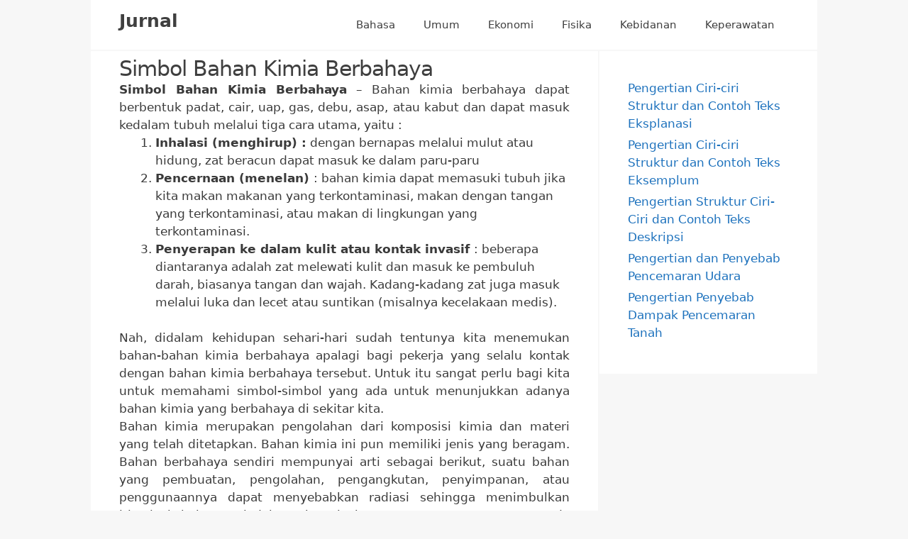

--- FILE ---
content_type: text/html; charset=UTF-8
request_url: https://jurnal.gusjigang.net/simbol-bahan-kimia-berbahaya/
body_size: 18341
content:
<!DOCTYPE html><html lang="en-US"><head><meta charset="UTF-8"><meta name='robots' content='index, follow, max-image-preview:large, max-snippet:-1, max-video-preview:-1' /><meta name="viewport" content="width=device-width, initial-scale=1"><title>Simbol Bahan Kimia Berbahaya - Jurnal</title><link rel="canonical" href="https://jurnal.gusjigang.net/simbol-bahan-kimia-berbahaya/" /><meta property="og:locale" content="en_US" /><meta property="og:type" content="article" /><meta property="og:title" content="Simbol Bahan Kimia Berbahaya - Jurnal" /><meta property="og:description" content="Simbol Bahan Kimia Berbahaya &#8211; Bahan kimia berbahaya dapat berbentuk padat, cair, uap, gas, debu, asap, atau kabut dan dapat ... Selengkapnya" /><meta property="og:url" content="https://jurnal.gusjigang.net/simbol-bahan-kimia-berbahaya/" /><meta property="og:site_name" content="Jurnal" /><meta property="article:published_time" content="2017-10-31T11:57:00+00:00" /><meta property="article:modified_time" content="2021-08-12T05:44:38+00:00" /><meta property="og:image" content="https://jurnal.gusjigang.net/wp-content/uploads/2017/10/8.jpg" /><meta property="og:image:width" content="2240" /><meta property="og:image:height" content="1260" /><meta property="og:image:type" content="image/jpeg" /><meta name="author" content="Penulis" /><meta name="twitter:card" content="summary_large_image" /><meta name="twitter:label1" content="Written by" /><meta name="twitter:data1" content="Penulis" /><meta name="twitter:label2" content="Est. reading time" /><meta name="twitter:data2" content="4 minutes" /> <script type="application/ld+json" class="yoast-schema-graph">{"@context":"https://schema.org","@graph":[{"@type":"Article","@id":"https://jurnal.gusjigang.net/simbol-bahan-kimia-berbahaya/#article","isPartOf":{"@id":"https://jurnal.gusjigang.net/simbol-bahan-kimia-berbahaya/"},"author":{"name":"Penulis","@id":"https://jurnal.gusjigang.net/#/schema/person/80ddd94187bd8ee0a66f9564d111c5a8"},"headline":"Simbol Bahan Kimia Berbahaya","datePublished":"2017-10-31T11:57:00+00:00","dateModified":"2021-08-12T05:44:38+00:00","mainEntityOfPage":{"@id":"https://jurnal.gusjigang.net/simbol-bahan-kimia-berbahaya/"},"wordCount":758,"commentCount":0,"publisher":{"@id":"https://jurnal.gusjigang.net/#/schema/person/80ddd94187bd8ee0a66f9564d111c5a8"},"image":{"@id":"https://jurnal.gusjigang.net/simbol-bahan-kimia-berbahaya/#primaryimage"},"thumbnailUrl":"https://jurnal.gusjigang.net/wp-content/uploads/2017/10/8.jpg","articleSection":["kimia"],"inLanguage":"en-US","potentialAction":[{"@type":"CommentAction","name":"Comment","target":["https://jurnal.gusjigang.net/simbol-bahan-kimia-berbahaya/#respond"]}]},{"@type":"WebPage","@id":"https://jurnal.gusjigang.net/simbol-bahan-kimia-berbahaya/","url":"https://jurnal.gusjigang.net/simbol-bahan-kimia-berbahaya/","name":"Simbol Bahan Kimia Berbahaya - Jurnal","isPartOf":{"@id":"https://jurnal.gusjigang.net/#website"},"primaryImageOfPage":{"@id":"https://jurnal.gusjigang.net/simbol-bahan-kimia-berbahaya/#primaryimage"},"image":{"@id":"https://jurnal.gusjigang.net/simbol-bahan-kimia-berbahaya/#primaryimage"},"thumbnailUrl":"https://jurnal.gusjigang.net/wp-content/uploads/2017/10/8.jpg","datePublished":"2017-10-31T11:57:00+00:00","dateModified":"2021-08-12T05:44:38+00:00","breadcrumb":{"@id":"https://jurnal.gusjigang.net/simbol-bahan-kimia-berbahaya/#breadcrumb"},"inLanguage":"en-US","potentialAction":[{"@type":"ReadAction","target":["https://jurnal.gusjigang.net/simbol-bahan-kimia-berbahaya/"]}]},{"@type":"ImageObject","inLanguage":"en-US","@id":"https://jurnal.gusjigang.net/simbol-bahan-kimia-berbahaya/#primaryimage","url":"https://jurnal.gusjigang.net/wp-content/uploads/2017/10/8.jpg","contentUrl":"https://jurnal.gusjigang.net/wp-content/uploads/2017/10/8.jpg","width":2240,"height":1260,"caption":"Simbol Bahan Kimia Berbahaya"},{"@type":"BreadcrumbList","@id":"https://jurnal.gusjigang.net/simbol-bahan-kimia-berbahaya/#breadcrumb","itemListElement":[{"@type":"ListItem","position":1,"name":"Home","item":"https://jurnal.gusjigang.net/"},{"@type":"ListItem","position":2,"name":"Simbol Bahan Kimia Berbahaya"}]},{"@type":"WebSite","@id":"https://jurnal.gusjigang.net/#website","url":"https://jurnal.gusjigang.net/","name":"Jurnal","description":"Berbagi Ilmu Pengetahuan","publisher":{"@id":"https://jurnal.gusjigang.net/#/schema/person/80ddd94187bd8ee0a66f9564d111c5a8"},"potentialAction":[{"@type":"SearchAction","target":{"@type":"EntryPoint","urlTemplate":"https://jurnal.gusjigang.net/?s={search_term_string}"},"query-input":"required name=search_term_string"}],"inLanguage":"en-US"},{"@type":["Person","Organization"],"@id":"https://jurnal.gusjigang.net/#/schema/person/80ddd94187bd8ee0a66f9564d111c5a8","name":"Penulis","image":{"@type":"ImageObject","inLanguage":"en-US","@id":"https://jurnal.gusjigang.net/#/schema/person/image/","url":"https://jurnal.gusjigang.net/wp-content/litespeed/avatar/23494c9101089ad44ae88ce9d2f56aac.jpg?ver=1768402354","contentUrl":"https://jurnal.gusjigang.net/wp-content/litespeed/avatar/23494c9101089ad44ae88ce9d2f56aac.jpg?ver=1768402354","caption":"Penulis"},"logo":{"@id":"https://jurnal.gusjigang.net/#/schema/person/image/"}}]}</script> <link rel="alternate" type="application/rss+xml" title="Jurnal &raquo; Feed" href="https://jurnal.gusjigang.net/feed/" /><link rel="alternate" type="application/rss+xml" title="Jurnal &raquo; Comments Feed" href="https://jurnal.gusjigang.net/comments/feed/" /><link rel="alternate" type="application/rss+xml" title="Jurnal &raquo; Simbol Bahan Kimia Berbahaya Comments Feed" href="https://jurnal.gusjigang.net/simbol-bahan-kimia-berbahaya/feed/" /><style id="litespeed-ccss">.wp-block-latest-posts.wp-block-latest-posts__list{list-style:none;padding-left:0}.wp-block-latest-posts.wp-block-latest-posts__list li{clear:both}ul{box-sizing:border-box}:root{--wp--preset--font-size--normal:16px;--wp--preset--font-size--huge:42px}.screen-reader-text{border:0;clip:rect(1px,1px,1px,1px);-webkit-clip-path:inset(50%);clip-path:inset(50%);height:1px;margin:-1px;overflow:hidden;padding:0;position:absolute;width:1px;word-wrap:normal!important}body{--wp--preset--color--black:#000000;--wp--preset--color--cyan-bluish-gray:#abb8c3;--wp--preset--color--white:#ffffff;--wp--preset--color--pale-pink:#f78da7;--wp--preset--color--vivid-red:#cf2e2e;--wp--preset--color--luminous-vivid-orange:#ff6900;--wp--preset--color--luminous-vivid-amber:#fcb900;--wp--preset--color--light-green-cyan:#7bdcb5;--wp--preset--color--vivid-green-cyan:#00d084;--wp--preset--color--pale-cyan-blue:#8ed1fc;--wp--preset--color--vivid-cyan-blue:#0693e3;--wp--preset--color--vivid-purple:#9b51e0;--wp--preset--color--contrast:var(--contrast);--wp--preset--color--contrast-2:var(--contrast-2);--wp--preset--color--contrast-3:var(--contrast-3);--wp--preset--color--base:var(--base);--wp--preset--color--base-2:var(--base-2);--wp--preset--color--base-3:var(--base-3);--wp--preset--color--accent:var(--accent);--wp--preset--gradient--vivid-cyan-blue-to-vivid-purple:linear-gradient(135deg,rgba(6,147,227,1) 0%,rgb(155,81,224) 100%);--wp--preset--gradient--light-green-cyan-to-vivid-green-cyan:linear-gradient(135deg,rgb(122,220,180) 0%,rgb(0,208,130) 100%);--wp--preset--gradient--luminous-vivid-amber-to-luminous-vivid-orange:linear-gradient(135deg,rgba(252,185,0,1) 0%,rgba(255,105,0,1) 100%);--wp--preset--gradient--luminous-vivid-orange-to-vivid-red:linear-gradient(135deg,rgba(255,105,0,1) 0%,rgb(207,46,46) 100%);--wp--preset--gradient--very-light-gray-to-cyan-bluish-gray:linear-gradient(135deg,rgb(238,238,238) 0%,rgb(169,184,195) 100%);--wp--preset--gradient--cool-to-warm-spectrum:linear-gradient(135deg,rgb(74,234,220) 0%,rgb(151,120,209) 20%,rgb(207,42,186) 40%,rgb(238,44,130) 60%,rgb(251,105,98) 80%,rgb(254,248,76) 100%);--wp--preset--gradient--blush-light-purple:linear-gradient(135deg,rgb(255,206,236) 0%,rgb(152,150,240) 100%);--wp--preset--gradient--blush-bordeaux:linear-gradient(135deg,rgb(254,205,165) 0%,rgb(254,45,45) 50%,rgb(107,0,62) 100%);--wp--preset--gradient--luminous-dusk:linear-gradient(135deg,rgb(255,203,112) 0%,rgb(199,81,192) 50%,rgb(65,88,208) 100%);--wp--preset--gradient--pale-ocean:linear-gradient(135deg,rgb(255,245,203) 0%,rgb(182,227,212) 50%,rgb(51,167,181) 100%);--wp--preset--gradient--electric-grass:linear-gradient(135deg,rgb(202,248,128) 0%,rgb(113,206,126) 100%);--wp--preset--gradient--midnight:linear-gradient(135deg,rgb(2,3,129) 0%,rgb(40,116,252) 100%);--wp--preset--duotone--dark-grayscale:url('#wp-duotone-dark-grayscale');--wp--preset--duotone--grayscale:url('#wp-duotone-grayscale');--wp--preset--duotone--purple-yellow:url('#wp-duotone-purple-yellow');--wp--preset--duotone--blue-red:url('#wp-duotone-blue-red');--wp--preset--duotone--midnight:url('#wp-duotone-midnight');--wp--preset--duotone--magenta-yellow:url('#wp-duotone-magenta-yellow');--wp--preset--duotone--purple-green:url('#wp-duotone-purple-green');--wp--preset--duotone--blue-orange:url('#wp-duotone-blue-orange');--wp--preset--font-size--small:13px;--wp--preset--font-size--medium:20px;--wp--preset--font-size--large:36px;--wp--preset--font-size--x-large:42px;--wp--preset--spacing--20:0.44rem;--wp--preset--spacing--30:0.67rem;--wp--preset--spacing--40:1rem;--wp--preset--spacing--50:1.5rem;--wp--preset--spacing--60:2.25rem;--wp--preset--spacing--70:3.38rem;--wp--preset--spacing--80:5.06rem}.grid-30:after,.grid-30:before,.grid-70:after,.grid-70:before,.grid-container:after,.grid-container:before,[class*=mobile-grid-]:after,[class*=mobile-grid-]:before,[class*=tablet-grid-]:after,[class*=tablet-grid-]:before{content:".";display:block;overflow:hidden;visibility:hidden;font-size:0;line-height:0;width:0;height:0}.grid-30:after,.grid-70:after,.grid-container:after,[class*=mobile-grid-]:after,[class*=tablet-grid-]:after{clear:both}.grid-container{margin-left:auto;margin-right:auto;max-width:1200px;padding-left:10px;padding-right:10px}.grid-30,.grid-70,[class*=mobile-grid-],[class*=tablet-grid-]{box-sizing:border-box;padding-left:10px;padding-right:10px}.grid-parent{padding-left:0;padding-right:0}@media (max-width:767px){.mobile-grid-100{clear:both;width:100%}}@media (min-width:768px) and (max-width:1024px){.tablet-grid-30{float:left;width:30%}.tablet-grid-70{float:left;width:70%}}@media (min-width:1025px){.grid-30{float:left;width:30%}.grid-70{float:left;width:70%}}a,body,div,h1,h3,html,label,li,p,span,ul{border:0;margin:0;padding:0}html{font-family:sans-serif;-webkit-text-size-adjust:100%;-ms-text-size-adjust:100%}article,aside,header,main,nav{display:block}ul{list-style:none}a{background-color:#fff0}body,button,input,textarea{font-family:-apple-system,system-ui,BlinkMacSystemFont,"Segoe UI",Helvetica,Arial,sans-serif,"Apple Color Emoji","Segoe UI Emoji","Segoe UI Symbol";font-weight:400;text-transform:none;font-size:17px;line-height:1.5}p{margin-bottom:1.5em}h1,h3{font-family:inherit;font-size:100%;font-style:inherit;font-weight:inherit}h1{font-size:42px;margin-bottom:20px;line-height:1.2em;font-weight:400;text-transform:none}h3{font-size:29px;margin-bottom:20px;line-height:1.2em;font-weight:400;text-transform:none}ul{margin:0 0 1.5em 3em}ul{list-style:disc}b{font-weight:700}button,input,textarea{font-size:100%;margin:0;vertical-align:baseline}button{border:1px solid #fff0;background:#55555e;-webkit-appearance:button;padding:10px 20px;color:#fff}button::-moz-focus-inner,input::-moz-focus-inner{border:0;padding:0}textarea{background:#fafafa;color:#666;border:1px solid #ccc;border-radius:0;padding:10px 15px;box-sizing:border-box;max-width:100%}textarea{overflow:auto;vertical-align:top;width:100%}a{text-decoration:none}.screen-reader-text{border:0;clip:rect(1px,1px,1px,1px);-webkit-clip-path:inset(50%);clip-path:inset(50%);height:1px;margin:-1px;overflow:hidden;padding:0;position:absolute!important;width:1px;word-wrap:normal!important}.entry-content:after,.site-content:after,.site-header:after{content:"";display:table;clear:both}.main-navigation{z-index:100;padding:0;clear:both;display:block}.main-navigation a{display:block;text-decoration:none;font-weight:400;text-transform:none;font-size:15px}.main-navigation ul{list-style:none;margin:0;padding-left:0}.main-navigation .main-nav ul li a{padding-left:20px;padding-right:20px;line-height:60px}.inside-navigation{position:relative}.main-navigation li{float:left;position:relative}.nav-float-right .inside-header .main-navigation{float:right;clear:right}.site-header{position:relative}.inside-header{padding:20px 40px}.main-title{margin:0;font-size:25px;line-height:1.2em;word-wrap:break-word;font-weight:700;text-transform:none}.nav-float-right .inside-header .site-branding{display:inline-block}.entry-content:not(:first-child){margin-top:2em}.entry-header,.site-content{word-wrap:break-word}.entry-title{margin-bottom:0}.comment-form input{margin-bottom:10px}#cancel-comment-reply-link{padding-left:10px}.widget-area .widget{padding:40px}.sidebar .widget :last-child{margin-bottom:0}.widget ul{margin:0}.widget{margin:0 0 30px;box-sizing:border-box}.separate-containers .widget:last-child,.widget:last-child{margin-bottom:0}.sidebar .widget{font-size:17px}.widget ul li{list-style-type:none;position:relative;padding-bottom:5px}.post{margin:0 0 2em}.separate-containers .inside-article{padding:40px}.separate-containers .site-main>*,.separate-containers .widget{margin-bottom:20px}.separate-containers .site-main{margin:20px}.separate-containers.right-sidebar .site-main{margin-left:0}.separate-containers .inside-right-sidebar{margin-top:20px;margin-bottom:20px}.gp-icon{display:inline-flex;align-self:center}.gp-icon svg{height:1em;width:1em;top:.125em;position:relative;fill:currentColor}.icon-menu-bars svg:nth-child(2){display:none}.container.grid-container{width:auto}.menu-toggle{display:none}.menu-toggle{padding:0 20px;line-height:60px;margin:0;font-weight:400;text-transform:none;font-size:15px}button.menu-toggle{background-color:#fff0;width:100%;border:0;text-align:center}.menu-toggle .mobile-menu{padding-left:3px}.menu-toggle .gp-icon+.mobile-menu{padding-left:9px}@media (max-width:768px){.inside-header>:not(:last-child):not(.main-navigation){margin-bottom:20px}.site-header{text-align:center}.content-area,.sidebar{float:none;width:100%;left:0;right:0}.site-main{margin-left:0!important;margin-right:0!important}body:not(.no-sidebar) .site-main{margin-bottom:0!important}}body{background-color:#f7f7f7;color:#3a3a3a}a{color:#1e72bd}body .grid-container{max-width:1024px}:root{--contrast:#222222;--contrast-2:#575760;--contrast-3:#b2b2be;--base:#f0f0f0;--base-2:#f7f8f9;--base-3:#ffffff;--accent:#1e73be}h1{font-family:-apple-system,system-ui,BlinkMacSystemFont,"Segoe UI",Helvetica,Arial,sans-serif,"Apple Color Emoji","Segoe UI Emoji","Segoe UI Symbol";font-size:30px;letter-spacing:-1px;line-height:1em;margin-bottom:11px}.site-header{background-color:#fff;color:#3f3f3f}.site-header a{color:#3f3f3f}.main-title a{color:#3f3f3f}.main-navigation{background-color:#fff}.main-navigation .main-nav ul li a,.main-navigation .menu-toggle{color:#3f3f3f}.separate-containers .inside-article{background-color:#fff}.comments-area a{color:#1e72bd}.entry-header h1{color:#3f3f3f}.sidebar .widget{background-color:var(--base-3)}textarea{color:var(--contrast);background-color:var(--base-2);border-color:var(--base)}button{color:#fff;background-color:#1e72bd}.inside-header{padding:15px 40px 15px 40px}.separate-containers .inside-article{padding:10px 40px 40px 40px}.separate-containers .widget,.separate-containers .site-main>*{margin-bottom:2px}.separate-containers .site-main{margin:2px}.separate-containers .inside-right-sidebar{margin-top:2px;margin-bottom:2px}.main-navigation .main-nav ul li a,.menu-toggle{line-height:40px}@media (max-width:768px){.separate-containers .inside-article{padding:0 30px 31px 30px}.inside-header{padding-bottom:0}}@media (max-width:768px){.main-navigation .menu-toggle{display:block}.main-navigation ul{display:none}[class*="nav-float-"] .site-header .inside-header>*{float:none;clear:both}}.entry-content:not(:first-child){margin-top:.1em}.navigation-branding{display:flex;align-items:center;order:1;margin-right:auto;margin-left:10px}.navigation-branding .main-title{margin-right:10px}.mobile-header-navigation .navigation-branding .main-title{margin-left:10px}.navigation-branding .main-title a{font-family:inherit;font-size:inherit;font-weight:inherit;text-transform:unset}.main-navigation.mobile-header-navigation{display:none;float:none;margin-bottom:0}#mobile-header .inside-navigation,.main-navigation.has-branding .inside-navigation{flex-wrap:wrap;display:flex;align-items:center}.main-navigation .menu-toggle{flex-grow:1;width:auto}.main-navigation.has-branding .menu-toggle{flex-grow:0;order:3;padding-right:20px}.main-navigation:not(.slideout-navigation):not(.has-branding):not(.has-sticky-branding) .menu-toggle{order:1;flex-grow:1}.main-navigation:not(.slideout-navigation) .main-nav{order:4}@media (max-width:768px){.site-header,#site-navigation{display:none!important;opacity:0}#mobile-header{display:block!important;width:100%!important}#mobile-header .main-nav>ul{display:none}#mobile-header .menu-toggle{display:block}#mobile-header .main-nav{-ms-flex:0 0 100%;flex:0 0 100%;-webkit-box-ordinal-group:5;-ms-flex-order:4;order:4}.navigation-branding .main-title a,.navigation-branding .main-title a:visited{color:#3f3f3f}}.navigation-branding .main-title{line-height:40px}@media (max-width:768px){.main-navigation:not(.slideout-navigation) .main-nav{-ms-flex:0 0 100%;flex:0 0 100%}.main-navigation:not(.slideout-navigation) .inside-navigation{-ms-flex-wrap:wrap;flex-wrap:wrap;display:-webkit-box;display:-ms-flexbox;display:flex}}</style><script type="litespeed/javascript">!function(a){"use strict";var b=function(b,c,d){function e(a){return h.body?a():void setTimeout(function(){e(a)})}function f(){i.addEventListener&&i.removeEventListener("load",f),i.media=d||"all"}var g,h=a.document,i=h.createElement("link");if(c)g=c;else{var j=(h.body||h.getElementsByTagName("head")[0]).childNodes;g=j[j.length-1]}var k=h.styleSheets;i.rel="stylesheet",i.href=b,i.media="only x",e(function(){g.parentNode.insertBefore(i,c?g:g.nextSibling)});var l=function(a){for(var b=i.href,c=k.length;c--;)if(k[c].href===b)return a();setTimeout(function(){l(a)})};return i.addEventListener&&i.addEventListener("load",f),i.onloadcssdefined=l,l(f),i};"undefined"!=typeof exports?exports.loadCSS=b:a.loadCSS=b}("undefined"!=typeof global?global:this);!function(a){if(a.loadCSS){var b=loadCSS.relpreload={};if(b.support=function(){try{return a.document.createElement("link").relList.supports("preload")}catch(b){return!1}},b.poly=function(){for(var b=a.document.getElementsByTagName("link"),c=0;c<b.length;c++){var d=b[c];"preload"===d.rel&&"style"===d.getAttribute("as")&&(a.loadCSS(d.href,d,d.getAttribute("media")),d.rel=null)}},!b.support()){b.poly();var c=a.setInterval(b.poly,300);a.addEventListener&&a.addEventListener("load",function(){b.poly(),a.clearInterval(c)}),a.attachEvent&&a.attachEvent("onload",function(){a.clearInterval(c)})}}}(this);</script> <link data-optimized="1" data-asynced="1" as="style" onload="this.onload=null;this.rel='stylesheet'"  rel='preload' id='wp-block-library-css' href='https://jurnal.gusjigang.net/wp-content/litespeed/css/c8bffea7ff60ae4fe151386c5f925d42.css?ver=2644c' media='all' /><link data-optimized="1" data-asynced="1" as="style" onload="this.onload=null;this.rel='stylesheet'"  rel='preload' id='classic-theme-styles-css' href='https://jurnal.gusjigang.net/wp-content/litespeed/css/a9c72afc63869920b9bce9a26b4adab2.css?ver=04d5e' media='all' /><style id='global-styles-inline-css'>body{--wp--preset--color--black:#000000;--wp--preset--color--cyan-bluish-gray:#abb8c3;--wp--preset--color--white:#ffffff;--wp--preset--color--pale-pink:#f78da7;--wp--preset--color--vivid-red:#cf2e2e;--wp--preset--color--luminous-vivid-orange:#ff6900;--wp--preset--color--luminous-vivid-amber:#fcb900;--wp--preset--color--light-green-cyan:#7bdcb5;--wp--preset--color--vivid-green-cyan:#00d084;--wp--preset--color--pale-cyan-blue:#8ed1fc;--wp--preset--color--vivid-cyan-blue:#0693e3;--wp--preset--color--vivid-purple:#9b51e0;--wp--preset--color--contrast:var(--contrast);--wp--preset--color--contrast-2:var(--contrast-2);--wp--preset--color--contrast-3:var(--contrast-3);--wp--preset--color--base:var(--base);--wp--preset--color--base-2:var(--base-2);--wp--preset--color--base-3:var(--base-3);--wp--preset--color--accent:var(--accent);--wp--preset--gradient--vivid-cyan-blue-to-vivid-purple:linear-gradient(135deg,rgba(6,147,227,1) 0%,rgb(155,81,224) 100%);--wp--preset--gradient--light-green-cyan-to-vivid-green-cyan:linear-gradient(135deg,rgb(122,220,180) 0%,rgb(0,208,130) 100%);--wp--preset--gradient--luminous-vivid-amber-to-luminous-vivid-orange:linear-gradient(135deg,rgba(252,185,0,1) 0%,rgba(255,105,0,1) 100%);--wp--preset--gradient--luminous-vivid-orange-to-vivid-red:linear-gradient(135deg,rgba(255,105,0,1) 0%,rgb(207,46,46) 100%);--wp--preset--gradient--very-light-gray-to-cyan-bluish-gray:linear-gradient(135deg,rgb(238,238,238) 0%,rgb(169,184,195) 100%);--wp--preset--gradient--cool-to-warm-spectrum:linear-gradient(135deg,rgb(74,234,220) 0%,rgb(151,120,209) 20%,rgb(207,42,186) 40%,rgb(238,44,130) 60%,rgb(251,105,98) 80%,rgb(254,248,76) 100%);--wp--preset--gradient--blush-light-purple:linear-gradient(135deg,rgb(255,206,236) 0%,rgb(152,150,240) 100%);--wp--preset--gradient--blush-bordeaux:linear-gradient(135deg,rgb(254,205,165) 0%,rgb(254,45,45) 50%,rgb(107,0,62) 100%);--wp--preset--gradient--luminous-dusk:linear-gradient(135deg,rgb(255,203,112) 0%,rgb(199,81,192) 50%,rgb(65,88,208) 100%);--wp--preset--gradient--pale-ocean:linear-gradient(135deg,rgb(255,245,203) 0%,rgb(182,227,212) 50%,rgb(51,167,181) 100%);--wp--preset--gradient--electric-grass:linear-gradient(135deg,rgb(202,248,128) 0%,rgb(113,206,126) 100%);--wp--preset--gradient--midnight:linear-gradient(135deg,rgb(2,3,129) 0%,rgb(40,116,252) 100%);--wp--preset--duotone--dark-grayscale:url('#wp-duotone-dark-grayscale');--wp--preset--duotone--grayscale:url('#wp-duotone-grayscale');--wp--preset--duotone--purple-yellow:url('#wp-duotone-purple-yellow');--wp--preset--duotone--blue-red:url('#wp-duotone-blue-red');--wp--preset--duotone--midnight:url('#wp-duotone-midnight');--wp--preset--duotone--magenta-yellow:url('#wp-duotone-magenta-yellow');--wp--preset--duotone--purple-green:url('#wp-duotone-purple-green');--wp--preset--duotone--blue-orange:url('#wp-duotone-blue-orange');--wp--preset--font-size--small:13px;--wp--preset--font-size--medium:20px;--wp--preset--font-size--large:36px;--wp--preset--font-size--x-large:42px;--wp--preset--spacing--20:0.44rem;--wp--preset--spacing--30:0.67rem;--wp--preset--spacing--40:1rem;--wp--preset--spacing--50:1.5rem;--wp--preset--spacing--60:2.25rem;--wp--preset--spacing--70:3.38rem;--wp--preset--spacing--80:5.06rem}:where(.is-layout-flex){gap:.5em}body .is-layout-flow>.alignleft{float:left;margin-inline-start:0;margin-inline-end:2em}body .is-layout-flow>.alignright{float:right;margin-inline-start:2em;margin-inline-end:0}body .is-layout-flow>.aligncenter{margin-left:auto!important;margin-right:auto!important}body .is-layout-constrained>.alignleft{float:left;margin-inline-start:0;margin-inline-end:2em}body .is-layout-constrained>.alignright{float:right;margin-inline-start:2em;margin-inline-end:0}body .is-layout-constrained>.aligncenter{margin-left:auto!important;margin-right:auto!important}body .is-layout-constrained>:where(:not(.alignleft):not(.alignright):not(.alignfull)){max-width:var(--wp--style--global--content-size);margin-left:auto!important;margin-right:auto!important}body .is-layout-constrained>.alignwide{max-width:var(--wp--style--global--wide-size)}body .is-layout-flex{display:flex}body .is-layout-flex{flex-wrap:wrap;align-items:center}body .is-layout-flex>*{margin:0}:where(.wp-block-columns.is-layout-flex){gap:2em}.has-black-color{color:var(--wp--preset--color--black)!important}.has-cyan-bluish-gray-color{color:var(--wp--preset--color--cyan-bluish-gray)!important}.has-white-color{color:var(--wp--preset--color--white)!important}.has-pale-pink-color{color:var(--wp--preset--color--pale-pink)!important}.has-vivid-red-color{color:var(--wp--preset--color--vivid-red)!important}.has-luminous-vivid-orange-color{color:var(--wp--preset--color--luminous-vivid-orange)!important}.has-luminous-vivid-amber-color{color:var(--wp--preset--color--luminous-vivid-amber)!important}.has-light-green-cyan-color{color:var(--wp--preset--color--light-green-cyan)!important}.has-vivid-green-cyan-color{color:var(--wp--preset--color--vivid-green-cyan)!important}.has-pale-cyan-blue-color{color:var(--wp--preset--color--pale-cyan-blue)!important}.has-vivid-cyan-blue-color{color:var(--wp--preset--color--vivid-cyan-blue)!important}.has-vivid-purple-color{color:var(--wp--preset--color--vivid-purple)!important}.has-black-background-color{background-color:var(--wp--preset--color--black)!important}.has-cyan-bluish-gray-background-color{background-color:var(--wp--preset--color--cyan-bluish-gray)!important}.has-white-background-color{background-color:var(--wp--preset--color--white)!important}.has-pale-pink-background-color{background-color:var(--wp--preset--color--pale-pink)!important}.has-vivid-red-background-color{background-color:var(--wp--preset--color--vivid-red)!important}.has-luminous-vivid-orange-background-color{background-color:var(--wp--preset--color--luminous-vivid-orange)!important}.has-luminous-vivid-amber-background-color{background-color:var(--wp--preset--color--luminous-vivid-amber)!important}.has-light-green-cyan-background-color{background-color:var(--wp--preset--color--light-green-cyan)!important}.has-vivid-green-cyan-background-color{background-color:var(--wp--preset--color--vivid-green-cyan)!important}.has-pale-cyan-blue-background-color{background-color:var(--wp--preset--color--pale-cyan-blue)!important}.has-vivid-cyan-blue-background-color{background-color:var(--wp--preset--color--vivid-cyan-blue)!important}.has-vivid-purple-background-color{background-color:var(--wp--preset--color--vivid-purple)!important}.has-black-border-color{border-color:var(--wp--preset--color--black)!important}.has-cyan-bluish-gray-border-color{border-color:var(--wp--preset--color--cyan-bluish-gray)!important}.has-white-border-color{border-color:var(--wp--preset--color--white)!important}.has-pale-pink-border-color{border-color:var(--wp--preset--color--pale-pink)!important}.has-vivid-red-border-color{border-color:var(--wp--preset--color--vivid-red)!important}.has-luminous-vivid-orange-border-color{border-color:var(--wp--preset--color--luminous-vivid-orange)!important}.has-luminous-vivid-amber-border-color{border-color:var(--wp--preset--color--luminous-vivid-amber)!important}.has-light-green-cyan-border-color{border-color:var(--wp--preset--color--light-green-cyan)!important}.has-vivid-green-cyan-border-color{border-color:var(--wp--preset--color--vivid-green-cyan)!important}.has-pale-cyan-blue-border-color{border-color:var(--wp--preset--color--pale-cyan-blue)!important}.has-vivid-cyan-blue-border-color{border-color:var(--wp--preset--color--vivid-cyan-blue)!important}.has-vivid-purple-border-color{border-color:var(--wp--preset--color--vivid-purple)!important}.has-vivid-cyan-blue-to-vivid-purple-gradient-background{background:var(--wp--preset--gradient--vivid-cyan-blue-to-vivid-purple)!important}.has-light-green-cyan-to-vivid-green-cyan-gradient-background{background:var(--wp--preset--gradient--light-green-cyan-to-vivid-green-cyan)!important}.has-luminous-vivid-amber-to-luminous-vivid-orange-gradient-background{background:var(--wp--preset--gradient--luminous-vivid-amber-to-luminous-vivid-orange)!important}.has-luminous-vivid-orange-to-vivid-red-gradient-background{background:var(--wp--preset--gradient--luminous-vivid-orange-to-vivid-red)!important}.has-very-light-gray-to-cyan-bluish-gray-gradient-background{background:var(--wp--preset--gradient--very-light-gray-to-cyan-bluish-gray)!important}.has-cool-to-warm-spectrum-gradient-background{background:var(--wp--preset--gradient--cool-to-warm-spectrum)!important}.has-blush-light-purple-gradient-background{background:var(--wp--preset--gradient--blush-light-purple)!important}.has-blush-bordeaux-gradient-background{background:var(--wp--preset--gradient--blush-bordeaux)!important}.has-luminous-dusk-gradient-background{background:var(--wp--preset--gradient--luminous-dusk)!important}.has-pale-ocean-gradient-background{background:var(--wp--preset--gradient--pale-ocean)!important}.has-electric-grass-gradient-background{background:var(--wp--preset--gradient--electric-grass)!important}.has-midnight-gradient-background{background:var(--wp--preset--gradient--midnight)!important}.has-small-font-size{font-size:var(--wp--preset--font-size--small)!important}.has-medium-font-size{font-size:var(--wp--preset--font-size--medium)!important}.has-large-font-size{font-size:var(--wp--preset--font-size--large)!important}.has-x-large-font-size{font-size:var(--wp--preset--font-size--x-large)!important}.wp-block-navigation a:where(:not(.wp-element-button)){color:inherit}:where(.wp-block-columns.is-layout-flex){gap:2em}.wp-block-pullquote{font-size:1.5em;line-height:1.6}</style><link data-optimized="1" data-asynced="1" as="style" onload="this.onload=null;this.rel='stylesheet'"  rel='preload' id='generate-style-css' href='https://jurnal.gusjigang.net/wp-content/litespeed/css/d6acbc0b054076fbac532d8bd7bc8d5c.css?ver=bece0' media='all' /><style id='generate-style-inline-css'>.no-featured-image-padding .featured-image{margin-left:-40px;margin-right:-40px}.post-image-above-header .no-featured-image-padding .inside-article .featured-image{margin-top:-10px}@media (max-width:768px){.no-featured-image-padding .featured-image{margin-left:-30px;margin-right:-30px}.post-image-above-header .no-featured-image-padding .inside-article .featured-image{margin-top:0}}body{background-color:#f7f7f7;color:#3a3a3a}a{color:#1e72bd}a:hover,a:focus,a:active{color:var(--contrast)}body .grid-container{max-width:1024px}.wp-block-group__inner-container{max-width:1024px;margin-left:auto;margin-right:auto}.site-header .header-image{width:150px}:root{--contrast:#222222;--contrast-2:#575760;--contrast-3:#b2b2be;--base:#f0f0f0;--base-2:#f7f8f9;--base-3:#ffffff;--accent:#1e73be}.has-contrast-color{color:var(--contrast)}.has-contrast-background-color{background-color:var(--contrast)}.has-contrast-2-color{color:var(--contrast-2)}.has-contrast-2-background-color{background-color:var(--contrast-2)}.has-contrast-3-color{color:var(--contrast-3)}.has-contrast-3-background-color{background-color:var(--contrast-3)}.has-base-color{color:var(--base)}.has-base-background-color{background-color:var(--base)}.has-base-2-color{color:var(--base-2)}.has-base-2-background-color{background-color:var(--base-2)}.has-base-3-color{color:var(--base-3)}.has-base-3-background-color{background-color:var(--base-3)}.has-accent-color{color:var(--accent)}.has-accent-background-color{background-color:var(--accent)}h1{font-family:-apple-system,system-ui,BlinkMacSystemFont,"Segoe UI",Helvetica,Arial,sans-serif,"Apple Color Emoji","Segoe UI Emoji","Segoe UI Symbol";font-size:30px;letter-spacing:-1px;line-height:1em;margin-bottom:11px}.top-bar{background-color:#636363;color:#fff}.top-bar a{color:#fff}.top-bar a:hover{color:#303030}.site-header{background-color:#fff;color:#3f3f3f}.site-header a{color:#3f3f3f}.main-title a,.main-title a:hover{color:#3f3f3f}.site-description{color:var(--contrast-2)}.mobile-menu-control-wrapper .menu-toggle,.mobile-menu-control-wrapper .menu-toggle:hover,.mobile-menu-control-wrapper .menu-toggle:focus,.has-inline-mobile-toggle #site-navigation.toggled{background-color:rgb(0 0 0 / .02)}.main-navigation,.main-navigation ul ul{background-color:#fff}.main-navigation .main-nav ul li a,.main-navigation .menu-toggle,.main-navigation .menu-bar-items{color:#3f3f3f}.main-navigation .main-nav ul li:not([class*="current-menu-"]):hover>a,.main-navigation .main-nav ul li:not([class*="current-menu-"]):focus>a,.main-navigation .main-nav ul li.sfHover:not([class*="current-menu-"])>a,.main-navigation .menu-bar-item:hover>a,.main-navigation .menu-bar-item.sfHover>a{color:#3f3f3f;background-color:#fff}button.menu-toggle:hover,button.menu-toggle:focus,.main-navigation .mobile-bar-items a,.main-navigation .mobile-bar-items a:hover,.main-navigation .mobile-bar-items a:focus{color:#3f3f3f}.main-navigation .main-nav ul li[class*="current-menu-"]>a{color:#3f3f3f;background-color:#fff}.navigation-search input[type="search"],.navigation-search input[type="search"]:active,.navigation-search input[type="search"]:focus,.main-navigation .main-nav ul li.search-item.active>a,.main-navigation .menu-bar-items .search-item.active>a{color:#3f3f3f;background-color:#fff}.main-navigation ul ul{background-color:#3f3f3f}.main-navigation .main-nav ul ul li a{color:#fff}.main-navigation .main-nav ul ul li:not([class*="current-menu-"]):hover>a,.main-navigation .main-nav ul ul li:not([class*="current-menu-"]):focus>a,.main-navigation .main-nav ul ul li.sfHover:not([class*="current-menu-"])>a{color:#fff;background-color:#3f3f3f}.main-navigation .main-nav ul ul li[class*="current-menu-"]>a{color:#fff;background-color:#3f3f3f}.separate-containers .inside-article,.separate-containers .comments-area,.separate-containers .page-header,.one-container .container,.separate-containers .paging-navigation,.inside-page-header{background-color:#fff}.inside-article a,.paging-navigation a,.comments-area a,.page-header a{color:#1e72bd}.entry-header h1,.page-header h1{color:#3f3f3f}.entry-title a{color:#3f3f3f}.entry-meta{color:var(--contrast-2)}.entry-meta a{color:#595959}.entry-meta a:hover{color:#000}.sidebar .widget{background-color:var(--base-3)}.sidebar .widget .widget-title{color:#3f3f3f}.footer-widgets{background-color:var(--base-3)}.site-info{color:#222;background-color:#fff}.site-info a{color:#000}.site-info a:hover{color:#606060}.footer-bar .widget_nav_menu .current-menu-item a{color:#606060}input[type="text"],input[type="email"],input[type="url"],input[type="password"],input[type="search"],input[type="tel"],input[type="number"],textarea,select{color:var(--contrast);background-color:var(--base-2);border-color:var(--base)}input[type="text"]:focus,input[type="email"]:focus,input[type="url"]:focus,input[type="password"]:focus,input[type="search"]:focus,input[type="tel"]:focus,input[type="number"]:focus,textarea:focus,select:focus{color:var(--contrast);background-color:var(--base-2);border-color:var(--contrast-3)}button,html input[type="button"],input[type="reset"],input[type="submit"],a.button,a.wp-block-button__link:not(.has-background){color:#fff;background-color:#1e72bd}button:hover,html input[type="button"]:hover,input[type="reset"]:hover,input[type="submit"]:hover,a.button:hover,button:focus,html input[type="button"]:focus,input[type="reset"]:focus,input[type="submit"]:focus,a.button:focus,a.wp-block-button__link:not(.has-background):active,a.wp-block-button__link:not(.has-background):focus,a.wp-block-button__link:not(.has-background):hover{color:#fff;background-color:#1e72bd}a.generate-back-to-top{background-color:rgb(0 0 0 / .4);color:#3f3f3f}a.generate-back-to-top:hover,a.generate-back-to-top:focus{background-color:rgb(0 0 0 / .6);color:#fff}@media (max-width:768px){.main-navigation .menu-bar-item:hover>a,.main-navigation .menu-bar-item.sfHover>a{background:none;color:#3f3f3f}}.inside-top-bar{padding:10px}.inside-header{padding:15px 40px 15px 40px}.separate-containers .inside-article,.separate-containers .comments-area,.separate-containers .page-header,.separate-containers .paging-navigation,.one-container .site-content,.inside-page-header{padding:10px 40px 40px 40px}.site-main .wp-block-group__inner-container{padding:10px 40px 40px 40px}.entry-content .alignwide,body:not(.no-sidebar) .entry-content .alignfull{margin-left:-40px;width:calc(100% + 80px);max-width:calc(100% + 80px)}.separate-containers .widget,.separate-containers .site-main>*,.separate-containers .page-header,.widget-area .main-navigation{margin-bottom:2px}.separate-containers .site-main{margin:2px}.both-right.separate-containers .inside-left-sidebar{margin-right:1px}.both-right.separate-containers .inside-right-sidebar{margin-left:1px}.both-left.separate-containers .inside-left-sidebar{margin-right:1px}.both-left.separate-containers .inside-right-sidebar{margin-left:1px}.separate-containers .page-header-image,.separate-containers .page-header-contained,.separate-containers .page-header-image-single,.separate-containers .page-header-content-single{margin-top:2px}.separate-containers .inside-right-sidebar,.separate-containers .inside-left-sidebar{margin-top:2px;margin-bottom:2px}.main-navigation .main-nav ul li a,.menu-toggle,.main-navigation .mobile-bar-items a{line-height:40px}.navigation-search input[type="search"]{height:40px}.rtl .menu-item-has-children .dropdown-menu-toggle{padding-left:20px}.rtl .main-navigation .main-nav ul li.menu-item-has-children>a{padding-right:20px}.site-info{padding:20px}@media (max-width:768px){.separate-containers .inside-article,.separate-containers .comments-area,.separate-containers .page-header,.separate-containers .paging-navigation,.one-container .site-content,.inside-page-header{padding:0 30px 31px 30px}.site-main .wp-block-group__inner-container{padding:0 30px 31px 30px}.inside-header{padding-bottom:0}.site-info{padding-right:10px;padding-left:10px}.entry-content .alignwide,body:not(.no-sidebar) .entry-content .alignfull{margin-left:-30px;width:calc(100% + 60px);max-width:calc(100% + 60px)}}@media (max-width:768px){.main-navigation .menu-toggle,.main-navigation .mobile-bar-items,.sidebar-nav-mobile:not(#sticky-placeholder){display:block}.main-navigation ul,.gen-sidebar-nav{display:none}[class*="nav-float-"] .site-header .inside-header>*{float:none;clear:both}}.dynamic-author-image-rounded{border-radius:100%}.dynamic-featured-image,.dynamic-author-image{vertical-align:middle}.one-container.blog .dynamic-content-template:not(:last-child),.one-container.archive .dynamic-content-template:not(:last-child){padding-bottom:0}.dynamic-entry-excerpt>p:last-child{margin-bottom:0}.post-image:not(:first-child),.page-content:not(:first-child),.entry-content:not(:first-child),.entry-summary:not(:first-child),footer.entry-meta{margin-top:.1em}.post-image-above-header .inside-article div.featured-image,.post-image-above-header .inside-article div.post-image{margin-bottom:.1em}</style><link data-optimized="1" data-asynced="1" as="style" onload="this.onload=null;this.rel='stylesheet'"  rel='preload' id='generate-navigation-branding-css' href='https://jurnal.gusjigang.net/wp-content/litespeed/css/63fa4140087429d47e2b56b1a0532f69.css?ver=a7d45' media='all' /><style id='generate-navigation-branding-inline-css'>@media (max-width:768px){.site-header,#site-navigation,#sticky-navigation{display:none!important;opacity:0}#mobile-header{display:block!important;width:100%!important}#mobile-header .main-nav>ul{display:none}#mobile-header.toggled .main-nav>ul,#mobile-header .menu-toggle,#mobile-header .mobile-bar-items{display:block}#mobile-header .main-nav{-ms-flex:0 0 100%;flex:0 0 100%;-webkit-box-ordinal-group:5;-ms-flex-order:4;order:4}.navigation-branding .main-title a,.navigation-branding .main-title a:hover,.navigation-branding .main-title a:visited{color:#3f3f3f}}.navigation-branding img,.site-logo.mobile-header-logo img{height:40px;width:auto}.navigation-branding .main-title{line-height:40px}@media (max-width:1034px){#site-navigation .navigation-branding,#sticky-navigation .navigation-branding{margin-left:10px}}@media (max-width:768px){.main-navigation:not(.slideout-navigation) .main-nav{-ms-flex:0 0 100%;flex:0 0 100%}.main-navigation:not(.slideout-navigation) .inside-navigation{-ms-flex-wrap:wrap;flex-wrap:wrap;display:-webkit-box;display:-ms-flexbox;display:flex}.nav-aligned-center .navigation-branding,.nav-aligned-left .navigation-branding{margin-right:auto}.nav-aligned-center .main-navigation.has-branding:not(.slideout-navigation) .inside-navigation .main-nav,.nav-aligned-center .main-navigation.has-sticky-branding.navigation-stick .inside-navigation .main-nav,.nav-aligned-left .main-navigation.has-branding:not(.slideout-navigation) .inside-navigation .main-nav,.nav-aligned-left .main-navigation.has-sticky-branding.navigation-stick .inside-navigation .main-nav{margin-right:0}}</style><link rel="https://api.w.org/" href="https://jurnal.gusjigang.net/wp-json/" /><link rel="alternate" type="application/json" href="https://jurnal.gusjigang.net/wp-json/wp/v2/posts/441" /><link rel="EditURI" type="application/rsd+xml" title="RSD" href="https://jurnal.gusjigang.net/xmlrpc.php?rsd" /><link rel="wlwmanifest" type="application/wlwmanifest+xml" href="https://jurnal.gusjigang.net/wp-includes/wlwmanifest.xml" /><meta name="generator" content="WordPress 6.1.9" /><link rel='shortlink' href='https://jurnal.gusjigang.net/?p=441' /><link rel="alternate" type="application/json+oembed" href="https://jurnal.gusjigang.net/wp-json/oembed/1.0/embed?url=https%3A%2F%2Fjurnal.gusjigang.net%2Fsimbol-bahan-kimia-berbahaya%2F" /><link rel="alternate" type="text/xml+oembed" href="https://jurnal.gusjigang.net/wp-json/oembed/1.0/embed?url=https%3A%2F%2Fjurnal.gusjigang.net%2Fsimbol-bahan-kimia-berbahaya%2F&#038;format=xml" /><link rel="icon" href="https://jurnal.gusjigang.net/wp-content/uploads/2021/08/cropped-Untitled-1-32x32.png" sizes="32x32" /><link rel="icon" href="https://jurnal.gusjigang.net/wp-content/uploads/2021/08/cropped-Untitled-1-192x192.png" sizes="192x192" /><link rel="apple-touch-icon" href="https://jurnal.gusjigang.net/wp-content/uploads/2021/08/cropped-Untitled-1-180x180.png" /><meta name="msapplication-TileImage" content="https://jurnal.gusjigang.net/wp-content/uploads/2021/08/cropped-Untitled-1-270x270.png" /><style id="wp-custom-css">@media screen and (max-width:768px){.syanam-artikel-hide{display:none}}.screenshot-syanam{display:none}@media screen and (max-width:768px){.screenshot-syanam{display:inline-block}}.hilang{border:0 solid #fff;height:8px;overflow:auto;padding:5px;width:50%}document.write(unescape('%40%6D%65%64%69%61%20%73%63%72%65%65%6E%20%61%6E%64%20%28%6D%61%78%2D%77%69%64%74%68%3A%37%36%38%70%78%29%7B%5B%63%6C%61%73%73%7E%3D%73%79%61%6E%61%6D%2D%61%72%74%69%6B%65%6C%2D%68%69%64%65%5D%7B%64%69%73%70%6C%61%79%3A%6E%6F%6E%65%3B%7D%7D%2E%73%63%72%65%65%6E%73%68%6F%74%2D%73%79%61%6E%61%6D%7B%64%69%73%70%6C%61%79%3A%6E%6F%6E%65%3B%7D%40%6D%65%64%69%61%20%73%63%72%65%65%6E%20%61%6E%64%20%28%6D%61%78%2D%77%69%64%74%68%3A%37%36%38%70%78%29%7B%5B%63%6C%61%73%73%7E%3D%73%63%72%65%65%6E%73%68%6F%74%2D%73%79%61%6E%61%6D%5D%7B%64%69%73%70%6C%61%79%3A%69%6E%6C%69%6E%65%2D%62%6C%6F%63%6B%3B%7D%7D'));.featured-column.grid-100{width:100%}.featured-column.grid-100:not(.has-post-thumbnail) .gb-grid-wrapper>.gb-grid-column:first-child{display:none}.featured-navigation .gb-grid-column:empty{flex:0 1}@media(min-width:769px){.featured-navigation .gb-grid-column:not(:empty){flex:1 0}}@media(max-width:1024px) and (min-width:769px){.page-hero-block:before{background-size:cover}.featured-column,.featured-column img.wp-post-image{width:100%!important}}@media(max-width:768px){.page-hero-block:before{background:none}}.generate-columns-container .post>.gb-container,.generate-columns-container .post>.gb-container>.gb-inside-container,.post-summary>.gb-inside-container{display:flex;flex-direction:column;height:100%}.post-summary{flex:1}.post-summary>.gb-inside-container>*:last-child{margin-top:auto}.generate-columns-container .dynamic-featured-image{border-radius:4px}</style></head><body data-rsssl=1 class="post-template-default single single-post postid-441 single-format-standard wp-embed-responsive post-image-below-header post-image-aligned-center sticky-menu-fade mobile-header right-sidebar nav-float-right separate-containers contained-header active-footer-widgets-0 header-aligned-left dropdown-hover" itemtype="https://schema.org/Blog" itemscope>
<svg xmlns="http://www.w3.org/2000/svg" viewBox="0 0 0 0" width="0" height="0" focusable="false" role="none" style="visibility: hidden; position: absolute; left: -9999px; overflow: hidden;" ><defs><filter id="wp-duotone-dark-grayscale"><feColorMatrix color-interpolation-filters="sRGB" type="matrix" values=" .299 .587 .114 0 0 .299 .587 .114 0 0 .299 .587 .114 0 0 .299 .587 .114 0 0 " /><feComponentTransfer color-interpolation-filters="sRGB" ><feFuncR type="table" tableValues="0 0.49803921568627" /><feFuncG type="table" tableValues="0 0.49803921568627" /><feFuncB type="table" tableValues="0 0.49803921568627" /><feFuncA type="table" tableValues="1 1" /></feComponentTransfer><feComposite in2="SourceGraphic" operator="in" /></filter></defs></svg><svg xmlns="http://www.w3.org/2000/svg" viewBox="0 0 0 0" width="0" height="0" focusable="false" role="none" style="visibility: hidden; position: absolute; left: -9999px; overflow: hidden;" ><defs><filter id="wp-duotone-grayscale"><feColorMatrix color-interpolation-filters="sRGB" type="matrix" values=" .299 .587 .114 0 0 .299 .587 .114 0 0 .299 .587 .114 0 0 .299 .587 .114 0 0 " /><feComponentTransfer color-interpolation-filters="sRGB" ><feFuncR type="table" tableValues="0 1" /><feFuncG type="table" tableValues="0 1" /><feFuncB type="table" tableValues="0 1" /><feFuncA type="table" tableValues="1 1" /></feComponentTransfer><feComposite in2="SourceGraphic" operator="in" /></filter></defs></svg><svg xmlns="http://www.w3.org/2000/svg" viewBox="0 0 0 0" width="0" height="0" focusable="false" role="none" style="visibility: hidden; position: absolute; left: -9999px; overflow: hidden;" ><defs><filter id="wp-duotone-purple-yellow"><feColorMatrix color-interpolation-filters="sRGB" type="matrix" values=" .299 .587 .114 0 0 .299 .587 .114 0 0 .299 .587 .114 0 0 .299 .587 .114 0 0 " /><feComponentTransfer color-interpolation-filters="sRGB" ><feFuncR type="table" tableValues="0.54901960784314 0.98823529411765" /><feFuncG type="table" tableValues="0 1" /><feFuncB type="table" tableValues="0.71764705882353 0.25490196078431" /><feFuncA type="table" tableValues="1 1" /></feComponentTransfer><feComposite in2="SourceGraphic" operator="in" /></filter></defs></svg><svg xmlns="http://www.w3.org/2000/svg" viewBox="0 0 0 0" width="0" height="0" focusable="false" role="none" style="visibility: hidden; position: absolute; left: -9999px; overflow: hidden;" ><defs><filter id="wp-duotone-blue-red"><feColorMatrix color-interpolation-filters="sRGB" type="matrix" values=" .299 .587 .114 0 0 .299 .587 .114 0 0 .299 .587 .114 0 0 .299 .587 .114 0 0 " /><feComponentTransfer color-interpolation-filters="sRGB" ><feFuncR type="table" tableValues="0 1" /><feFuncG type="table" tableValues="0 0.27843137254902" /><feFuncB type="table" tableValues="0.5921568627451 0.27843137254902" /><feFuncA type="table" tableValues="1 1" /></feComponentTransfer><feComposite in2="SourceGraphic" operator="in" /></filter></defs></svg><svg xmlns="http://www.w3.org/2000/svg" viewBox="0 0 0 0" width="0" height="0" focusable="false" role="none" style="visibility: hidden; position: absolute; left: -9999px; overflow: hidden;" ><defs><filter id="wp-duotone-midnight"><feColorMatrix color-interpolation-filters="sRGB" type="matrix" values=" .299 .587 .114 0 0 .299 .587 .114 0 0 .299 .587 .114 0 0 .299 .587 .114 0 0 " /><feComponentTransfer color-interpolation-filters="sRGB" ><feFuncR type="table" tableValues="0 0" /><feFuncG type="table" tableValues="0 0.64705882352941" /><feFuncB type="table" tableValues="0 1" /><feFuncA type="table" tableValues="1 1" /></feComponentTransfer><feComposite in2="SourceGraphic" operator="in" /></filter></defs></svg><svg xmlns="http://www.w3.org/2000/svg" viewBox="0 0 0 0" width="0" height="0" focusable="false" role="none" style="visibility: hidden; position: absolute; left: -9999px; overflow: hidden;" ><defs><filter id="wp-duotone-magenta-yellow"><feColorMatrix color-interpolation-filters="sRGB" type="matrix" values=" .299 .587 .114 0 0 .299 .587 .114 0 0 .299 .587 .114 0 0 .299 .587 .114 0 0 " /><feComponentTransfer color-interpolation-filters="sRGB" ><feFuncR type="table" tableValues="0.78039215686275 1" /><feFuncG type="table" tableValues="0 0.94901960784314" /><feFuncB type="table" tableValues="0.35294117647059 0.47058823529412" /><feFuncA type="table" tableValues="1 1" /></feComponentTransfer><feComposite in2="SourceGraphic" operator="in" /></filter></defs></svg><svg xmlns="http://www.w3.org/2000/svg" viewBox="0 0 0 0" width="0" height="0" focusable="false" role="none" style="visibility: hidden; position: absolute; left: -9999px; overflow: hidden;" ><defs><filter id="wp-duotone-purple-green"><feColorMatrix color-interpolation-filters="sRGB" type="matrix" values=" .299 .587 .114 0 0 .299 .587 .114 0 0 .299 .587 .114 0 0 .299 .587 .114 0 0 " /><feComponentTransfer color-interpolation-filters="sRGB" ><feFuncR type="table" tableValues="0.65098039215686 0.40392156862745" /><feFuncG type="table" tableValues="0 1" /><feFuncB type="table" tableValues="0.44705882352941 0.4" /><feFuncA type="table" tableValues="1 1" /></feComponentTransfer><feComposite in2="SourceGraphic" operator="in" /></filter></defs></svg><svg xmlns="http://www.w3.org/2000/svg" viewBox="0 0 0 0" width="0" height="0" focusable="false" role="none" style="visibility: hidden; position: absolute; left: -9999px; overflow: hidden;" ><defs><filter id="wp-duotone-blue-orange"><feColorMatrix color-interpolation-filters="sRGB" type="matrix" values=" .299 .587 .114 0 0 .299 .587 .114 0 0 .299 .587 .114 0 0 .299 .587 .114 0 0 " /><feComponentTransfer color-interpolation-filters="sRGB" ><feFuncR type="table" tableValues="0.098039215686275 1" /><feFuncG type="table" tableValues="0 0.66274509803922" /><feFuncB type="table" tableValues="0.84705882352941 0.41960784313725" /><feFuncA type="table" tableValues="1 1" /></feComponentTransfer><feComposite in2="SourceGraphic" operator="in" /></filter></defs></svg><a class="screen-reader-text skip-link" href="#content" title="Skip to content">Skip to content</a><header class="site-header grid-container grid-parent" id="masthead" aria-label="Site"  itemtype="https://schema.org/WPHeader" itemscope><div class="inside-header grid-container grid-parent"><div class="site-branding"><p class="main-title" itemprop="headline">
<a href="https://jurnal.gusjigang.net/" rel="home">
Jurnal
</a></p></div><nav class="main-navigation sub-menu-right" id="site-navigation" aria-label="Primary"  itemtype="https://schema.org/SiteNavigationElement" itemscope><div class="inside-navigation grid-container grid-parent">
<button class="menu-toggle" aria-controls="primary-menu" aria-expanded="false">
<span class="gp-icon icon-menu-bars"><svg viewBox="0 0 512 512" aria-hidden="true" xmlns="http://www.w3.org/2000/svg" width="1em" height="1em"><path d="M0 96c0-13.255 10.745-24 24-24h464c13.255 0 24 10.745 24 24s-10.745 24-24 24H24c-13.255 0-24-10.745-24-24zm0 160c0-13.255 10.745-24 24-24h464c13.255 0 24 10.745 24 24s-10.745 24-24 24H24c-13.255 0-24-10.745-24-24zm0 160c0-13.255 10.745-24 24-24h464c13.255 0 24 10.745 24 24s-10.745 24-24 24H24c-13.255 0-24-10.745-24-24z" /></svg><svg viewBox="0 0 512 512" aria-hidden="true" xmlns="http://www.w3.org/2000/svg" width="1em" height="1em"><path d="M71.029 71.029c9.373-9.372 24.569-9.372 33.942 0L256 222.059l151.029-151.03c9.373-9.372 24.569-9.372 33.942 0 9.372 9.373 9.372 24.569 0 33.942L289.941 256l151.03 151.029c9.372 9.373 9.372 24.569 0 33.942-9.373 9.372-24.569 9.372-33.942 0L256 289.941l-151.029 151.03c-9.373 9.372-24.569 9.372-33.942 0-9.372-9.373-9.372-24.569 0-33.942L222.059 256 71.029 104.971c-9.372-9.373-9.372-24.569 0-33.942z" /></svg></span><span class="mobile-menu">Menu</span>				</button><div id="primary-menu" class="main-nav"><ul id="menu-atas" class=" menu sf-menu"><li id="menu-item-1478" class="menu-item menu-item-type-taxonomy menu-item-object-category menu-item-1478"><a href="https://jurnal.gusjigang.net/category/bahasa/">Bahasa</a></li><li id="menu-item-1477" class="menu-item menu-item-type-taxonomy menu-item-object-category menu-item-1477"><a href="https://jurnal.gusjigang.net/category/umum/">Umum</a></li><li id="menu-item-1479" class="menu-item menu-item-type-taxonomy menu-item-object-category menu-item-1479"><a href="https://jurnal.gusjigang.net/category/ekonomi/">Ekonomi</a></li><li id="menu-item-1480" class="menu-item menu-item-type-taxonomy menu-item-object-category menu-item-1480"><a href="https://jurnal.gusjigang.net/category/fisika/">Fisika</a></li><li id="menu-item-1481" class="menu-item menu-item-type-taxonomy menu-item-object-category menu-item-1481"><a href="https://jurnal.gusjigang.net/category/kebidanan/">Kebidanan</a></li><li id="menu-item-1482" class="menu-item menu-item-type-taxonomy menu-item-object-category menu-item-1482"><a href="https://jurnal.gusjigang.net/category/keperawatan/">Keperawatan</a></li></ul></div></div></nav></div></header><nav id="mobile-header" itemtype="https://schema.org/SiteNavigationElement" itemscope class="main-navigation mobile-header-navigation has-branding"><div class="inside-navigation grid-container grid-parent"><div class="navigation-branding"><p class="main-title" itemprop="headline">
<a href="https://jurnal.gusjigang.net/" rel="home">
Jurnal
</a></p></div>					<button class="menu-toggle" aria-controls="mobile-menu" aria-expanded="false">
<span class="gp-icon icon-menu-bars"><svg viewBox="0 0 512 512" aria-hidden="true" xmlns="http://www.w3.org/2000/svg" width="1em" height="1em"><path d="M0 96c0-13.255 10.745-24 24-24h464c13.255 0 24 10.745 24 24s-10.745 24-24 24H24c-13.255 0-24-10.745-24-24zm0 160c0-13.255 10.745-24 24-24h464c13.255 0 24 10.745 24 24s-10.745 24-24 24H24c-13.255 0-24-10.745-24-24zm0 160c0-13.255 10.745-24 24-24h464c13.255 0 24 10.745 24 24s-10.745 24-24 24H24c-13.255 0-24-10.745-24-24z" /></svg><svg viewBox="0 0 512 512" aria-hidden="true" xmlns="http://www.w3.org/2000/svg" width="1em" height="1em"><path d="M71.029 71.029c9.373-9.372 24.569-9.372 33.942 0L256 222.059l151.029-151.03c9.373-9.372 24.569-9.372 33.942 0 9.372 9.373 9.372 24.569 0 33.942L289.941 256l151.03 151.029c9.372 9.373 9.372 24.569 0 33.942-9.373 9.372-24.569 9.372-33.942 0L256 289.941l-151.029 151.03c-9.373 9.372-24.569 9.372-33.942 0-9.372-9.373-9.372-24.569 0-33.942L222.059 256 71.029 104.971c-9.372-9.373-9.372-24.569 0-33.942z" /></svg></span><span class="mobile-menu">Menu</span>					</button><div id="mobile-menu" class="main-nav"><ul id="menu-atas-1" class=" menu sf-menu"><li class="menu-item menu-item-type-taxonomy menu-item-object-category menu-item-1478"><a href="https://jurnal.gusjigang.net/category/bahasa/">Bahasa</a></li><li class="menu-item menu-item-type-taxonomy menu-item-object-category menu-item-1477"><a href="https://jurnal.gusjigang.net/category/umum/">Umum</a></li><li class="menu-item menu-item-type-taxonomy menu-item-object-category menu-item-1479"><a href="https://jurnal.gusjigang.net/category/ekonomi/">Ekonomi</a></li><li class="menu-item menu-item-type-taxonomy menu-item-object-category menu-item-1480"><a href="https://jurnal.gusjigang.net/category/fisika/">Fisika</a></li><li class="menu-item menu-item-type-taxonomy menu-item-object-category menu-item-1481"><a href="https://jurnal.gusjigang.net/category/kebidanan/">Kebidanan</a></li><li class="menu-item menu-item-type-taxonomy menu-item-object-category menu-item-1482"><a href="https://jurnal.gusjigang.net/category/keperawatan/">Keperawatan</a></li></ul></div></div></nav><div class="site grid-container container hfeed grid-parent" id="page"><div class="site-content" id="content"><div class="content-area grid-parent mobile-grid-100 grid-70 tablet-grid-70" id="primary"><main class="site-main" id="main"><article id="post-441" class="post-441 post type-post status-publish format-standard has-post-thumbnail hentry category-kimia no-featured-image-padding" itemtype="https://schema.org/CreativeWork" itemscope><div class="inside-article"><header class="entry-header" aria-label="Content"><h1 class="entry-title" itemprop="headline">Simbol Bahan Kimia Berbahaya</h1></header><div class="entry-content" itemprop="text"><div style="text-align: justify;"><b>Simbol Bahan Kimia Berbahaya</b> &#8211; Bahan kimia berbahaya dapat berbentuk padat, cair, uap, gas, debu, asap, atau kabut dan dapat masuk kedalam tubuh melalui tiga cara utama, yaitu :</div><ol><li><b>Inhalasi (menghirup) :</b> dengan bernapas melalui mulut atau hidung, zat beracun dapat masuk ke dalam paru-paru</li><li><b>Pencernaan (menelan) </b>: bahan kimia dapat memasuki tubuh jika kita makan makanan yang terkontaminasi, makan dengan tangan yang terkontaminasi, atau makan di lingkungan yang terkontaminasi.</li><li><b>Penyerapan ke dalam kulit atau kontak invasif </b>: beberapa diantaranya adalah zat melewati kulit dan masuk ke pembuluh darah, biasanya tangan dan wajah. Kadang-kadang zat juga masuk melalui luka dan lecet atau suntikan (misalnya kecelakaan medis).</li></ol><div style="text-align: justify;">Nah, didalam kehidupan sehari-hari sudah tentunya kita menemukan bahan-bahan kimia berbahaya apalagi bagi pekerja yang selalu kontak dengan bahan kimia berbahaya tersebut. Untuk itu sangat perlu bagi kita untuk memahami simbol-simbol yang ada untuk menunjukkan adanya bahan kimia yang berbahaya di sekitar kita.</div><div style="text-align: justify;"></div><div style="text-align: justify;">Bahan kimia merupakan pengolahan dari komposisi kimia dan materi yang telah ditetapkan. Bahan kimia ini pun memiliki jenis yang beragam. Bahan berbahaya sendiri mempunyai arti sebagai berikut, suatu bahan yang pembuatan, pengolahan, pengangkutan, penyimpanan, atau penggunaannya dapat menyebabkan radiasi sehingga menimbulkan iritasi, kebakaran, ledakan, korosi, keracunan, atau gangguan pada kesehatan .</div><div style="text-align: justify;"></div><div style="text-align: justify;">Untuk meminimalisir hal tersebut terjadi, penggunaan simbol adalah cara terbaik untuk membedakan antara bahan-bahan kimia yang dianggap berbahaya dan yang tidak berbahaya. Simbol-simbol tersebut dibuat berdasarkan peraturan yang di tetapkan untuk bahan kimia yang dianggap berbahaya dengan menggunakan background berwarna orange.</div><h2 style="text-align: justify;"><span style="font-size: large;">Berikut ada beberapa simbol dan keterangan megenai bahan kimia yang berbahaya:</span></h2><h3 style="text-align: justify;">Dangerous for Environmental</h3><div style="text-align: justify;"><a style="clear: right; float: right; margin-bottom: 1em; margin-left: 1em;" href="https://jurnal.gusjigang.net/wp-content/uploads/2017/10/1.jpg"><img data-lazyloaded="1" data-placeholder-resp="100x100" src="[data-uri]" width="100" height="100" decoding="async" title="Simbol Bahan Kimia Berbahaya Dangerous for Environmental" data-src="https://jurnal.gusjigang.net/wp-content/uploads/2017/10/1.jpg.webp" alt="Simbol Bahan Kimia Berbahaya Dangerous for Environmental" border="0" data-original-height="100" data-original-width="100" /></a>Simbol ini menunjukkan bahwa bahan kimia yang berbahaya bagi lingkungan. Dengan kata lain bahan kimia ini mempunyai efek yang buruk bagi kelangsungan ekologi (pencemaran pada air, tanah, udara dan juga mikroorganisme lain yang hidup di sekelilingnya) dalam kurun waktu yang lama</div><p>. Contoh bahan kimia yang berkaitan dengan simbol ini adalah tetraklorometan, tributil timah klorida, petroleum hidrokarbon (pentana dan petroleum bensin).</p><h3 style="text-align: justify;">Corrosive (Korosif)</h3><div style="text-align: justify;">Simbol ini memiliki arti bahwa bahan kimia dapat membuat kerusakan jaringan karna sifatnya yang</div><p><a style="clear: right; float: right; margin-bottom: 1em; margin-left: 1em;" href="https://jurnal.gusjigang.net/wp-content/uploads/2017/10/2.jpg"><img data-lazyloaded="1" data-placeholder-resp="100x100" src="[data-uri]" width="100" height="100" decoding="async" title="simbol bahan kimia berbahaya Corrosive (Korosif)" data-src="https://jurnal.gusjigang.net/wp-content/uploads/2017/10/2.jpg.webp" alt="simbol bahan kimia berbahaya Corrosive (Korosif)" border="0" data-original-height="100" data-original-width="100" /></a> korosif. Tingkat keasaman bahan kimia ini dapat menjadi tolak ukur untuk mengetahui karakteristik bahan kimia tersebut. Contoh dari bahan kimia yang bersifat korosif adalah Asam Sulfat (H2SO4) yang bisa terdapat pada air aki kendaraan, balerang oksida dan klor. Hindari kontak langsung dengan bahan ini dan juga jangan sampai terhirup oleh alat pernapasan karna bisa terjadi gangguan pernapasan</p><h3 style="text-align: justify;">Harmful Irritant (Bahaya Iritasi)</h3><div style="text-align: justify;"><a style="clear: right; float: right; margin-bottom: 1em; margin-left: 1em;" href="https://jurnal.gusjigang.net/wp-content/uploads/2017/10/3.png"><img data-lazyloaded="1" data-placeholder-resp="141x140" src="[data-uri]" width="141" height="140" decoding="async" title="simbol bahan kimia berbahaya Harmful Irritant (Bahaya Iritasi)" data-src="https://jurnal.gusjigang.net/wp-content/uploads/2017/10/3.png.webp" alt="simbol bahan kimia berbahaya Harmful Irritant (Bahaya Iritasi)" border="0" data-original-height="100" data-original-width="99" /></a>Simbol ini memberi arti bahwa bahan kimia tersebut menyebabkan dampak yang dapat merusak</div><p>kesehatan. Dalam kehidupan sehari-hari bahan kimia ini identik dengan kode Xn/Xi. Untuk kode Xn biasanya diberikan pada bahan yang menunjukkan resiko khususnya pada pernapasan dan kontak langsung pada bahan tersebut contohnhya peridin. Sedangkan untuk kode Xi biasanya di berikan pada bahan yang dapat menyebabkan resiko inflamasi contohnya ammonia dan benzyl klorida.</p><h3 style="text-align: justify;">Toxic (Beracun)</h3><div style="text-align: justify;"><a style="clear: right; float: right; margin-bottom: 1em; margin-left: 1em;" href="https://jurnal.gusjigang.net/wp-content/uploads/2017/10/4.png"><img data-lazyloaded="1" data-placeholder-resp="99x100" src="[data-uri]" width="99" height="100" decoding="async" title="simbol bahan kimia berbahaya Toxic (Beracun)" data-src="https://jurnal.gusjigang.net/wp-content/uploads/2017/10/4.png.webp" alt="simbol bahan kimia berbahaya Toxic (Beracun)" border="0" data-original-height="100" data-original-width="99" /></a>Simbol ini menggambarkan bahan kimia yang mempunyai sifat meracuni. Apabila terpapar dengan</div><p>bahan kimia ini seseorang akan mendapatkan dampak keracunan yang bisa bersifat akut atau kronis, paling parahnya dapat menimbulkan kematian. Proses keracunan bahan tersebut dapat melalui mulit, alat pernapasan atau bahkan secara langsung. Nah, untuk pekerja yang berada di tempat yang selalu berdampingan dengan bahan kimia ini harus selalu waspada salah satunya dengan menggunakan masker saat beraktivitas. Contoh dari bahan kimia ini adalah arsen triklorida dan merkuri klorida.</p><h3 style="text-align: justify;">Flammable (Mudah Terbakar)</h3><div style="text-align: justify;"><a style="clear: right; float: right; margin-bottom: 1em; margin-left: 1em;" href="https://jurnal.gusjigang.net/wp-content/uploads/2017/10/5.png"><img data-lazyloaded="1" data-placeholder-resp="187x189" src="data:image/svg+xml,%3Csvg%20xmlns%3D%22http%3A%2F%2Fwww.w3.org%2F2000%2Fsvg%22%20width%3D%22187%22%20height%3D%22189%22%20viewBox%3D%220%200%20187%20189%22%3E%3Cfilter%20id%3D%22c%22%3E%3CfeGaussianBlur%20stdDeviation%3D%2255%22%20%2F%3E%3C%2Ffilter%3E%3Cpath%20fill%3D%22%23d5711d%22%20d%3D%22M0%200h187v189H0z%22%2F%3E%3Cg%20filter%3D%27url(%23c)%27%20fill-opacity%3D%27.5%27%3E%3Cellipse%20fill%3D%22%23210d00%22%20fill-opacity%3D%22.5%22%20rx%3D%221%22%20ry%3D%221%22%20transform%3D%22matrix(-39.68557%2012.74164%20-14.25067%20-44.38563%2095.3%2098.7)%22%2F%3E%3Cellipse%20fill%3D%22%23ff962f%22%20fill-opacity%3D%22.5%22%20rx%3D%221%22%20ry%3D%221%22%20transform%3D%22rotate(-101.8%20120%20-28.5)%20scale(186%2043.84103)%22%2F%3E%3Cellipse%20fill%3D%22%23ff9029%22%20fill-opacity%3D%22.5%22%20rx%3D%221%22%20ry%3D%221%22%20transform%3D%22matrix(-26.634%20184.08321%20-31.28072%20-4.52584%2021%2061.4)%22%2F%3E%3Cpath%20fill%3D%22%231b0000%22%20fill-opacity%3D%22.5%22%20d%3D%22M72.5%2070.5h33v34h-33z%22%2F%3E%3C%2Fg%3E%3C%2Fsvg%3E" width="187" height="189" decoding="async" title="simbol bahan kimia berbahaya Flammable (Mudah Terbakar)" data-src="https://jurnal.gusjigang.net/wp-content/uploads/2017/10/5.png.webp" alt="simbol bahan kimia berbahayaFlammable (Mudah Terbakar)" border="0" data-original-height="100" data-original-width="99" /></a>Simbol ini menggambarkan bahan kimia yang mudah terbakar. Bahan ini bisa menimbulkan</div><p>kebakaran akibat dari ledakan apabia ia berinteraksi langsung dengan oksigen (O2). Bahan kimia ini biasanya tersedia dalam bentuk gas. Bahan kimia ini sebaiknya di perhatikan cara menyimpannya yaitu disimpan pada suatu tempat yang memiliki kelembapan sangat baik atau tingkat kelembapan yang tinggi dan sebisa mungkin jauhkan dari sumber api. Untuk jaga-jaga perlu juga sediakan APAR untuk mengantisipasi terjadinya hal yang tidak diinginkan.</p><h3 style="text-align: justify;">Oxidizing (Mudah Teroksidasi)</h3><div style="text-align: justify;"><a style="clear: right; float: right; margin-bottom: 1em; margin-left: 1em;" href="https://jurnal.gusjigang.net/wp-content/uploads/2017/10/6.png"><img data-lazyloaded="1" data-placeholder-resp="100x100" src="[data-uri]" width="100" height="100" decoding="async" title="simbol bahan kimia berbahaya Oxidizing (Mudah Teroksidasi)" data-src="https://jurnal.gusjigang.net/wp-content/uploads/2017/10/6.png.webp" alt="simbol bahan kimia berbahaya Oxidizing (Mudah Teroksidasi)" border="0" data-original-height="100" data-original-width="100" /></a>Simbol ini menggambarkan bahwa bahan bahan kimia ini mudah menguap dan mudah terbakar</div><p>melalui oksidasi. Bahan kimia jenis ini adalah bahan kimia yang mudah menghasilkan oksigen. Untuk menghasilkan oksigen, bahan ini memerlukan sumber panas atau suhu kamar. Untuk itu cara penyimpanan bahan ini harus benar benar diperhatikan. Contoh dari bahan ini adalah hidrogen peroksida atau kalium perklorat.</p><h3 style="text-align: justify;">Explosive (Mudah Meledak)</h3><div style="text-align: justify;"><a style="clear: right; float: right; margin-bottom: 1em; margin-left: 1em;" href="https://jurnal.gusjigang.net/wp-content/uploads/2017/10/7.png"><img data-lazyloaded="1" data-placeholder-resp="100x100" src="[data-uri]" width="100" height="100" decoding="async" title="simbol bahan kimia berbahaya Explosive (Mudah Meledak)" data-src="https://jurnal.gusjigang.net/wp-content/uploads/2017/10/7.png.webp" alt="simbol bahan kimia berbahaya Explosive (Mudah Meledak)" border="0" data-original-height="100" data-original-width="100" /></a>Simbol ini memberi arti bahwa bahan kimia ini merupakan bahan yang mudah meledak. Bahan-</div><p>bahan ini akan mudah meledak jika terjadi benturan, geseran, pemanasan, adanya reaksi dengan bahan kimia lain atau adanya interaksi dengan sumber api. Contoh dari bahan kimia ini adalah TNT, ammonium nitrat, dan nitroselulosa.</p><div style="text-align: justify;"></div><div style="text-align: justify;">Nah, itulah beberapa pemaparan tentang simbol-simbol bahan kimia yang perlu diketahui secara umum untuk meningkatkan keamanan dan kewaspadaan pada diri sendiri dan lingkungan. Semoga informasi ini dapat bermanfaat dan dapat menambah wawasan pembaca.</div></div></div></article><div class="comments-area"><div id="comments"><div id="respond" class="comment-respond"><h3 id="reply-title" class="comment-reply-title">Leave a Comment <small><a rel="nofollow" id="cancel-comment-reply-link" href="/simbol-bahan-kimia-berbahaya/#respond" style="display:none;">Cancel reply</a></small></h3><form action="https://jurnal.gusjigang.net/wp-comments-post.php" method="post" id="commentform" class="comment-form" novalidate><p class="comment-form-comment"><label for="comment" class="screen-reader-text">Comment</label><textarea id="comment" name="comment" cols="45" rows="8" required></textarea></p><label for="author" class="screen-reader-text">Name</label><input placeholder="Name *" id="author" name="author" type="text" value="" size="30" required />
<label for="email" class="screen-reader-text">Email</label><input placeholder="Email *" id="email" name="email" type="email" value="" size="30" required />
<label for="url" class="screen-reader-text">Website</label><input placeholder="Website" id="url" name="url" type="url" value="" size="30" /><p class="comment-form-cookies-consent"><input id="wp-comment-cookies-consent" name="wp-comment-cookies-consent" type="checkbox" value="yes" /> <label for="wp-comment-cookies-consent">Save my name, email, and website in this browser for the next time I comment.</label></p><p class="form-submit"><input name="submit" type="submit" id="submit" class="submit" value="Post Comment" /> <input type='hidden' name='comment_post_ID' value='441' id='comment_post_ID' />
<input type='hidden' name='comment_parent' id='comment_parent' value='0' /></p><p style="display: none !important;"><label>&#916;<textarea name="ak_hp_textarea" cols="45" rows="8" maxlength="100"></textarea></label><input type="hidden" id="ak_js_1" name="ak_js" value="34"/></p></form></div></div></div></main></div><div class="widget-area sidebar is-right-sidebar grid-30 tablet-grid-30 grid-parent" id="right-sidebar"><div class="inside-right-sidebar"><aside id="block-2" class="widget inner-padding widget_block widget_recent_entries"><ul class="wp-block-latest-posts__list wp-block-latest-posts"><li><a class="wp-block-latest-posts__post-title" href="https://jurnal.gusjigang.net/teks-eksplanasi/">Pengertian Ciri-ciri Struktur dan Contoh Teks Eksplanasi</a></li><li><a class="wp-block-latest-posts__post-title" href="https://jurnal.gusjigang.net/teks-eksemplum/">Pengertian Ciri-ciri Struktur dan Contoh Teks Eksemplum</a></li><li><a class="wp-block-latest-posts__post-title" href="https://jurnal.gusjigang.net/teks-deskripsi/">Pengertian Struktur Ciri-Ciri dan Contoh Teks Deskripsi</a></li><li><a class="wp-block-latest-posts__post-title" href="https://jurnal.gusjigang.net/pencemaran-udara/">Pengertian dan Penyebab Pencemaran Udara</a></li><li><a class="wp-block-latest-posts__post-title" href="https://jurnal.gusjigang.net/pencemaran-tanah/">Pengertian Penyebab Dampak Pencemaran Tanah</a></li></ul></aside></div></div></div></div><div class="site-footer"><footer class="site-info" aria-label="Site"  itemtype="https://schema.org/WPFooter" itemscope><div class="inside-site-info grid-container grid-parent"><div class="copyright-bar">
<span class="copyright">&copy; 2026 Jurnal</span> &bull; Built with <a href="https://generatepress.com" itemprop="url">GeneratePress</a></div></div></footer></div><!--[if lte IE 11]> <script src='https://jurnal.gusjigang.net/wp-content/themes/generatepress/assets/js/classList.min.js?ver=3.2.4' id='generate-classlist-js'></script> <![endif]--> <script data-no-optimize="1">window.lazyLoadOptions=Object.assign({},{threshold:300},window.lazyLoadOptions||{});!function(t,e){"object"==typeof exports&&"undefined"!=typeof module?module.exports=e():"function"==typeof define&&define.amd?define(e):(t="undefined"!=typeof globalThis?globalThis:t||self).LazyLoad=e()}(this,function(){"use strict";function e(){return(e=Object.assign||function(t){for(var e=1;e<arguments.length;e++){var n,a=arguments[e];for(n in a)Object.prototype.hasOwnProperty.call(a,n)&&(t[n]=a[n])}return t}).apply(this,arguments)}function o(t){return e({},at,t)}function l(t,e){return t.getAttribute(gt+e)}function c(t){return l(t,vt)}function s(t,e){return function(t,e,n){e=gt+e;null!==n?t.setAttribute(e,n):t.removeAttribute(e)}(t,vt,e)}function i(t){return s(t,null),0}function r(t){return null===c(t)}function u(t){return c(t)===_t}function d(t,e,n,a){t&&(void 0===a?void 0===n?t(e):t(e,n):t(e,n,a))}function f(t,e){et?t.classList.add(e):t.className+=(t.className?" ":"")+e}function _(t,e){et?t.classList.remove(e):t.className=t.className.replace(new RegExp("(^|\\s+)"+e+"(\\s+|$)")," ").replace(/^\s+/,"").replace(/\s+$/,"")}function g(t){return t.llTempImage}function v(t,e){!e||(e=e._observer)&&e.unobserve(t)}function b(t,e){t&&(t.loadingCount+=e)}function p(t,e){t&&(t.toLoadCount=e)}function n(t){for(var e,n=[],a=0;e=t.children[a];a+=1)"SOURCE"===e.tagName&&n.push(e);return n}function h(t,e){(t=t.parentNode)&&"PICTURE"===t.tagName&&n(t).forEach(e)}function a(t,e){n(t).forEach(e)}function m(t){return!!t[lt]}function E(t){return t[lt]}function I(t){return delete t[lt]}function y(e,t){var n;m(e)||(n={},t.forEach(function(t){n[t]=e.getAttribute(t)}),e[lt]=n)}function L(a,t){var o;m(a)&&(o=E(a),t.forEach(function(t){var e,n;e=a,(t=o[n=t])?e.setAttribute(n,t):e.removeAttribute(n)}))}function k(t,e,n){f(t,e.class_loading),s(t,st),n&&(b(n,1),d(e.callback_loading,t,n))}function A(t,e,n){n&&t.setAttribute(e,n)}function O(t,e){A(t,rt,l(t,e.data_sizes)),A(t,it,l(t,e.data_srcset)),A(t,ot,l(t,e.data_src))}function w(t,e,n){var a=l(t,e.data_bg_multi),o=l(t,e.data_bg_multi_hidpi);(a=nt&&o?o:a)&&(t.style.backgroundImage=a,n=n,f(t=t,(e=e).class_applied),s(t,dt),n&&(e.unobserve_completed&&v(t,e),d(e.callback_applied,t,n)))}function x(t,e){!e||0<e.loadingCount||0<e.toLoadCount||d(t.callback_finish,e)}function M(t,e,n){t.addEventListener(e,n),t.llEvLisnrs[e]=n}function N(t){return!!t.llEvLisnrs}function z(t){if(N(t)){var e,n,a=t.llEvLisnrs;for(e in a){var o=a[e];n=e,o=o,t.removeEventListener(n,o)}delete t.llEvLisnrs}}function C(t,e,n){var a;delete t.llTempImage,b(n,-1),(a=n)&&--a.toLoadCount,_(t,e.class_loading),e.unobserve_completed&&v(t,n)}function R(i,r,c){var l=g(i)||i;N(l)||function(t,e,n){N(t)||(t.llEvLisnrs={});var a="VIDEO"===t.tagName?"loadeddata":"load";M(t,a,e),M(t,"error",n)}(l,function(t){var e,n,a,o;n=r,a=c,o=u(e=i),C(e,n,a),f(e,n.class_loaded),s(e,ut),d(n.callback_loaded,e,a),o||x(n,a),z(l)},function(t){var e,n,a,o;n=r,a=c,o=u(e=i),C(e,n,a),f(e,n.class_error),s(e,ft),d(n.callback_error,e,a),o||x(n,a),z(l)})}function T(t,e,n){var a,o,i,r,c;t.llTempImage=document.createElement("IMG"),R(t,e,n),m(c=t)||(c[lt]={backgroundImage:c.style.backgroundImage}),i=n,r=l(a=t,(o=e).data_bg),c=l(a,o.data_bg_hidpi),(r=nt&&c?c:r)&&(a.style.backgroundImage='url("'.concat(r,'")'),g(a).setAttribute(ot,r),k(a,o,i)),w(t,e,n)}function G(t,e,n){var a;R(t,e,n),a=e,e=n,(t=Et[(n=t).tagName])&&(t(n,a),k(n,a,e))}function D(t,e,n){var a;a=t,(-1<It.indexOf(a.tagName)?G:T)(t,e,n)}function S(t,e,n){var a;t.setAttribute("loading","lazy"),R(t,e,n),a=e,(e=Et[(n=t).tagName])&&e(n,a),s(t,_t)}function V(t){t.removeAttribute(ot),t.removeAttribute(it),t.removeAttribute(rt)}function j(t){h(t,function(t){L(t,mt)}),L(t,mt)}function F(t){var e;(e=yt[t.tagName])?e(t):m(e=t)&&(t=E(e),e.style.backgroundImage=t.backgroundImage)}function P(t,e){var n;F(t),n=e,r(e=t)||u(e)||(_(e,n.class_entered),_(e,n.class_exited),_(e,n.class_applied),_(e,n.class_loading),_(e,n.class_loaded),_(e,n.class_error)),i(t),I(t)}function U(t,e,n,a){var o;n.cancel_on_exit&&(c(t)!==st||"IMG"===t.tagName&&(z(t),h(o=t,function(t){V(t)}),V(o),j(t),_(t,n.class_loading),b(a,-1),i(t),d(n.callback_cancel,t,e,a)))}function $(t,e,n,a){var o,i,r=(i=t,0<=bt.indexOf(c(i)));s(t,"entered"),f(t,n.class_entered),_(t,n.class_exited),o=t,i=a,n.unobserve_entered&&v(o,i),d(n.callback_enter,t,e,a),r||D(t,n,a)}function q(t){return t.use_native&&"loading"in HTMLImageElement.prototype}function H(t,o,i){t.forEach(function(t){return(a=t).isIntersecting||0<a.intersectionRatio?$(t.target,t,o,i):(e=t.target,n=t,a=o,t=i,void(r(e)||(f(e,a.class_exited),U(e,n,a,t),d(a.callback_exit,e,n,t))));var e,n,a})}function B(e,n){var t;tt&&!q(e)&&(n._observer=new IntersectionObserver(function(t){H(t,e,n)},{root:(t=e).container===document?null:t.container,rootMargin:t.thresholds||t.threshold+"px"}))}function J(t){return Array.prototype.slice.call(t)}function K(t){return t.container.querySelectorAll(t.elements_selector)}function Q(t){return c(t)===ft}function W(t,e){return e=t||K(e),J(e).filter(r)}function X(e,t){var n;(n=K(e),J(n).filter(Q)).forEach(function(t){_(t,e.class_error),i(t)}),t.update()}function t(t,e){var n,a,t=o(t);this._settings=t,this.loadingCount=0,B(t,this),n=t,a=this,Y&&window.addEventListener("online",function(){X(n,a)}),this.update(e)}var Y="undefined"!=typeof window,Z=Y&&!("onscroll"in window)||"undefined"!=typeof navigator&&/(gle|ing|ro)bot|crawl|spider/i.test(navigator.userAgent),tt=Y&&"IntersectionObserver"in window,et=Y&&"classList"in document.createElement("p"),nt=Y&&1<window.devicePixelRatio,at={elements_selector:".lazy",container:Z||Y?document:null,threshold:300,thresholds:null,data_src:"src",data_srcset:"srcset",data_sizes:"sizes",data_bg:"bg",data_bg_hidpi:"bg-hidpi",data_bg_multi:"bg-multi",data_bg_multi_hidpi:"bg-multi-hidpi",data_poster:"poster",class_applied:"applied",class_loading:"litespeed-loading",class_loaded:"litespeed-loaded",class_error:"error",class_entered:"entered",class_exited:"exited",unobserve_completed:!0,unobserve_entered:!1,cancel_on_exit:!0,callback_enter:null,callback_exit:null,callback_applied:null,callback_loading:null,callback_loaded:null,callback_error:null,callback_finish:null,callback_cancel:null,use_native:!1},ot="src",it="srcset",rt="sizes",ct="poster",lt="llOriginalAttrs",st="loading",ut="loaded",dt="applied",ft="error",_t="native",gt="data-",vt="ll-status",bt=[st,ut,dt,ft],pt=[ot],ht=[ot,ct],mt=[ot,it,rt],Et={IMG:function(t,e){h(t,function(t){y(t,mt),O(t,e)}),y(t,mt),O(t,e)},IFRAME:function(t,e){y(t,pt),A(t,ot,l(t,e.data_src))},VIDEO:function(t,e){a(t,function(t){y(t,pt),A(t,ot,l(t,e.data_src))}),y(t,ht),A(t,ct,l(t,e.data_poster)),A(t,ot,l(t,e.data_src)),t.load()}},It=["IMG","IFRAME","VIDEO"],yt={IMG:j,IFRAME:function(t){L(t,pt)},VIDEO:function(t){a(t,function(t){L(t,pt)}),L(t,ht),t.load()}},Lt=["IMG","IFRAME","VIDEO"];return t.prototype={update:function(t){var e,n,a,o=this._settings,i=W(t,o);{if(p(this,i.length),!Z&&tt)return q(o)?(e=o,n=this,i.forEach(function(t){-1!==Lt.indexOf(t.tagName)&&S(t,e,n)}),void p(n,0)):(t=this._observer,o=i,t.disconnect(),a=t,void o.forEach(function(t){a.observe(t)}));this.loadAll(i)}},destroy:function(){this._observer&&this._observer.disconnect(),K(this._settings).forEach(function(t){I(t)}),delete this._observer,delete this._settings,delete this.loadingCount,delete this.toLoadCount},loadAll:function(t){var e=this,n=this._settings;W(t,n).forEach(function(t){v(t,e),D(t,n,e)})},restoreAll:function(){var e=this._settings;K(e).forEach(function(t){P(t,e)})}},t.load=function(t,e){e=o(e);D(t,e)},t.resetStatus=function(t){i(t)},t}),function(t,e){"use strict";function n(){e.body.classList.add("litespeed_lazyloaded")}function a(){console.log("[LiteSpeed] Start Lazy Load"),o=new LazyLoad(Object.assign({},t.lazyLoadOptions||{},{elements_selector:"[data-lazyloaded]",callback_finish:n})),i=function(){o.update()},t.MutationObserver&&new MutationObserver(i).observe(e.documentElement,{childList:!0,subtree:!0,attributes:!0})}var o,i;t.addEventListener?t.addEventListener("load",a,!1):t.attachEvent("onload",a)}(window,document);</script><script data-no-optimize="1">window.litespeed_ui_events=window.litespeed_ui_events||["mouseover","click","keydown","wheel","touchmove","touchstart"];var urlCreator=window.URL||window.webkitURL;function litespeed_load_delayed_js_force(){console.log("[LiteSpeed] Start Load JS Delayed"),litespeed_ui_events.forEach(e=>{window.removeEventListener(e,litespeed_load_delayed_js_force,{passive:!0})}),document.querySelectorAll("iframe[data-litespeed-src]").forEach(e=>{e.setAttribute("src",e.getAttribute("data-litespeed-src"))}),"loading"==document.readyState?window.addEventListener("DOMContentLoaded",litespeed_load_delayed_js):litespeed_load_delayed_js()}litespeed_ui_events.forEach(e=>{window.addEventListener(e,litespeed_load_delayed_js_force,{passive:!0})});async function litespeed_load_delayed_js(){let t=[];for(var d in document.querySelectorAll('script[type="litespeed/javascript"]').forEach(e=>{t.push(e)}),t)await new Promise(e=>litespeed_load_one(t[d],e));document.dispatchEvent(new Event("DOMContentLiteSpeedLoaded")),window.dispatchEvent(new Event("DOMContentLiteSpeedLoaded"))}function litespeed_load_one(t,e){console.log("[LiteSpeed] Load ",t);var d=document.createElement("script");d.addEventListener("load",e),d.addEventListener("error",e),t.getAttributeNames().forEach(e=>{"type"!=e&&d.setAttribute("data-src"==e?"src":e,t.getAttribute(e))});let a=!(d.type="text/javascript");!d.src&&t.textContent&&(d.src=litespeed_inline2src(t.textContent),a=!0),t.after(d),t.remove(),a&&e()}function litespeed_inline2src(t){try{var d=urlCreator.createObjectURL(new Blob([t.replace(/^(?:<!--)?(.*?)(?:-->)?$/gm,"$1")],{type:"text/javascript"}))}catch(e){d="data:text/javascript;base64,"+btoa(t.replace(/^(?:<!--)?(.*?)(?:-->)?$/gm,"$1"))}return d}</script><script data-optimized="1" type="litespeed/javascript" data-src="https://jurnal.gusjigang.net/wp-content/litespeed/js/cc62c5a07a22a6bf27c1f5426eb768e2.js?ver=65a3c"></script></body></html>
<!-- Page optimized by LiteSpeed Cache @2026-01-20 01:21:44 -->

<!-- Page cached by LiteSpeed Cache 7.7 on 2026-01-20 01:21:44 -->
<!-- QUIC.cloud CCSS loaded ✅ /ccss/6d99abedf1b18223f59522bf4388d769.css -->